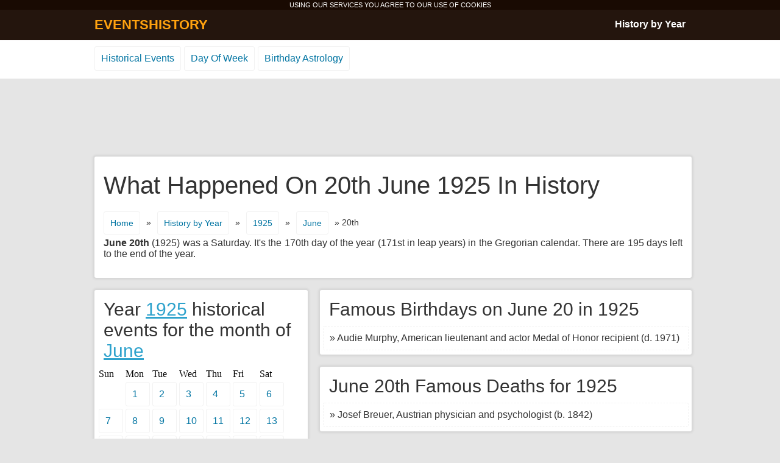

--- FILE ---
content_type: text/html; charset=UTF-8
request_url: http://www.eventshistory.com/1925-june-20/
body_size: 2708
content:
<!DOCTYPE html>
<html lang="en-US">
<head>
<meta charset="UTF-8" />
<title>20 June 1925 History Events - What Happened on June 20th 1925</title>
<meta name="description" content="20. June 1925 history events for this day. Famous historical events, birthdays and deaths. What happened on the 20th of June in 1925?" />
<link rel="icon" href="/favicon.ico">
<link rel='stylesheet' id='history-style-css'  href='http://www.eventshistory.com/wp-content/themes/history/style.css?ver=4.0.38' type='text/css' media='all' />
<link rel='canonical' href='http://www.eventshistory.com/1925-june-20/' />
<meta name="viewport" content="width=device-width, initial-scale=1">
</head>
<body>
<style type="text/css">
.wrapper{width:320px;}
.left_content1{float:left;width:320px;clear:both;}
.right_content1{float:right;width:320px;}
.mainad1, .mainad2, .mainad3{margin: 0 auto;float:none;display:block;clear:both;text-align:center;}
.mainad1 {width:320px;height:100px;}
.mainad2 {width:250px;height:250px;}
.mainad3 {width:300px;height:250px;}

@media (min-width:500px) {
.wrapper{width:500px;}
.left_content1{float:left;width:500px;clear:both;}
.right_content1{float:right;width:340px;}
.mainad1 {width:468px;height:60px;}
.mainad2 {width:336px;height:280px;}
.mainad3 {width:336px;height:280px;}
}
@media (min-width:800px) { 
.wrapper{width:800px;}
.left_content1{float:right;width:440px;}
.right_content1{float:left;width:340px;}
.mainad1 {width:468px;height:60px;}
.mainad2 {width:250px;height:250px;}
.mainad3 {width:336px;height:280px;}
}
@media (min-width:980px) { 
.wrapper{width:970px;}
.left_content1{float:right;width:600px;}
.right_content1{float:left;width:340px;}
.mainad1 {width:728px;height:90px;}
.mainad2 {width:336px;height:280px;}
.mainad3 {width:728px;height:90px;}
}
</style>
<div class="cookies">USING OUR SERVICES YOU AGREE TO OUR USE OF <a href="http://www.eventshistory.com/privacy-policy/" rel="nofollow">COOKIES</a></div>
<div id="navigation">
 <div class="wrapper">
  <div class="to_left logo"><a href="http://www.eventshistory.com">EVENTSHISTORY</a></div>
  <div class="to_right menu"><a href="http://www.eventshistory.com/history-by-year/">History by Year</a></div>
 </div>
</div>
<div class="sites">
<div class="wrapper">
 <ul class="menu2">
  <li><a href="http://www.eventshistory.com">Historical Events</a></li>
  <li><a href="http://www.eventshistory.com/day-of-week/">Day Of Week</a></li>
  <li><a href="http://www.eventshistory.com/birthday-astrology/">Birthday Astrology</a></li>
 </ul>
</div>
</div>
<div class="wrapper">
   <div class="mainad1"><!-- eventshistory1 -->
<ins class="adsbygoogle mainad1"
     style="display:block"
     data-ad-client="ca-pub-1996642983510833"
     data-ad-slot="6229823902"
     data-ad-format="horizontal"></ins>
<script>
(adsbygoogle = window.adsbygoogle || []).push({});
</script></div>
<div class="clear">&nbsp;</div>
 <div class="box clear">
  <h1>What Happened On 20th June 1925 In History</h1>
  <div class="breadcrumbs clear"><a href="http://www.eventshistory.com">Home</a> <span>&#187;</span> <a href="http://www.eventshistory.com/history-by-year/">History by Year</a> <span>&#187;</span> <a href="http://www.eventshistory.com/date/1925/">1925</a> <span>&#187;</span> <a href="http://www.eventshistory.com/date/1925-june/">June</a> <span>&#187; 20th</span></div>
 
<div class="introduction"><b>June 20th</b> (1925) was a Saturday. It's the 170th day of the year (171st in leap years) in the Gregorian calendar. There are 195 days left to the end of the year.</div>
</div>
 <div class="left_content1">
     <div class="box clear"><h2>Famous Birthdays on June 20 in 1925</h2><ul class="happened">     <li>&#187; Audie Murphy, American lieutenant and actor Medal of Honor recipient (d. 1971)</li>
   </ul></div>     <div class="box clear"><h2>June 20th Famous Deaths for 1925</h2><ul class="happened">     <li>&#187; Josef Breuer, Austrian physician and psychologist (b. 1842)</li>
   </ul></div>     <div class="box clear"><h2>June 20th Holidays in History</h2><ul class="happened">     <li>&#187; Christian Feast Day:</li>
             <li>&#187; John of Matera</li>
             <li>&#187; Adalbert, Archbishop of Magdeburg</li>
             <li>&#187; Saint Florentina named Florentina</li>
             <li>&#187; Margareta Ebner (Beatification named Beatified)</li>
             <li>&#187; Pope Silverius</li>
             <li>&#187; June 20 (Eastern Orthodox liturgics)</li>
             <li>&#187; Flag Day (Argentina) known as Day of the National Flag (Argentina)</li>
             <li>&#187; Earliest date for the summer solstice in the Northern hemisphere and the winter solstice in the Southern hemisphere, and its related observance:</li>
             <li>&#187; International Surfing Day (June 21 during non-leap years)</li>
             <li>&#187; Midsummer or Litha / Midsummer celebrations in the northern hemisphere, Yule Neopaganism known as Yule in the southern hemisphere. (Neopagan Wheel of the Year)</li>
             <li>&#187; Festival in honor of Summanus (Roman Empire)</li>
             <li>&#187; Public holidays in Azerbaijan known as Gas Sector Day (Azerbaijan)</li>
             <li>&#187; West Virginia Day (West Virginia)</li>
   </ul></div> 
  
  <div class="box clear">
   <ul class="months" style="width:100%;">
       <li style="float:left;"><a href="http://www.eventshistory.com/date/1924/">&#171; Year 1924</a></li>
        <li style="float:right;"><a href="http://www.eventshistory.com/date/1926/">Year 1926 &#187;</a></li>
      </ul>
  </div>

 </div>
 <div class="right_content1">
  <div class="box clear">
  <h2>Year <a href="http://www.eventshistory.com/date/1925/">1925</a> historical events for the month of <a href="http://www.eventshistory.com/date/1925-june/">June</a></h2>
  <ul class="days"><li>Sun</li><li>Mon</li><li>Tue</li><li>Wed</li><li>Thu</li><li>Fri</li><li>Sat</li></ul>
  <ul class="days">
  <li>&nbsp;</li>    <li><a href="http://www.eventshistory.com/1925-june-1/">1</a></li>
      <li><a href="http://www.eventshistory.com/1925-june-2/">2</a></li>
      <li><a href="http://www.eventshistory.com/1925-june-3/">3</a></li>
      <li><a href="http://www.eventshistory.com/1925-june-4/">4</a></li>
      <li><a href="http://www.eventshistory.com/1925-june-5/">5</a></li>
      <li><a href="http://www.eventshistory.com/1925-june-6/">6</a></li>
      <li><a href="http://www.eventshistory.com/1925-june-7/">7</a></li>
  <br>    <li><a href="http://www.eventshistory.com/1925-june-8/">8</a></li>
      <li><a href="http://www.eventshistory.com/1925-june-9/">9</a></li>
      <li><a href="http://www.eventshistory.com/1925-june-10/">10</a></li>
      <li><a href="http://www.eventshistory.com/1925-june-11/">11</a></li>
      <li><a href="http://www.eventshistory.com/1925-june-12/">12</a></li>
      <li><a href="http://www.eventshistory.com/1925-june-13/">13</a></li>
      <li><a href="http://www.eventshistory.com/1925-june-14/">14</a></li>
  <br>    <li><a href="http://www.eventshistory.com/1925-june-15/">15</a></li>
      <li><a href="http://www.eventshistory.com/1925-june-16/">16</a></li>
      <li><a href="http://www.eventshistory.com/1925-june-17/">17</a></li>
      <li><a href="http://www.eventshistory.com/1925-june-18/">18</a></li>
      <li><a href="http://www.eventshistory.com/1925-june-19/">19</a></li>
      <li><a href="http://www.eventshistory.com/1925-june-20/">20</a></li>
      <li><a href="http://www.eventshistory.com/1925-june-21/">21</a></li>
  <br>    <li><a href="http://www.eventshistory.com/1925-june-22/">22</a></li>
      <li><a href="http://www.eventshistory.com/1925-june-23/">23</a></li>
      <li><a href="http://www.eventshistory.com/1925-june-24/">24</a></li>
      <li><a href="http://www.eventshistory.com/1925-june-25/">25</a></li>
      <li><a href="http://www.eventshistory.com/1925-june-26/">26</a></li>
      <li><a href="http://www.eventshistory.com/1925-june-27/">27</a></li>
      <li><a href="http://www.eventshistory.com/1925-june-28/">28</a></li>
  <br>    <li><a href="http://www.eventshistory.com/1925-june-29/">29</a></li>
      <li><a href="http://www.eventshistory.com/1925-june-30/">30</a></li>
    </ul>
   <div class="clear">&nbsp;</div>
   <ul class="months" style="width:100%;">
    <li style="float:left;"><a href="http://www.eventshistory.com/date/1925-may/">&#171; May</a></li>    <li style="float:right;"><a href="http://www.eventshistory.com/date/1925-july/">July &#187;</a></li>   </ul>
  </div>
  <div class="mainad2"><!-- eventshistory2 -->
<ins class="adsbygoogle mainad2"
     style="display:block"
     data-ad-client="ca-pub-1996642983510833"
     data-ad-slot="7706557107"
     data-ad-format="rectangle"></ins>
<script>
(adsbygoogle = window.adsbygoogle || []).push({});
</script></div>
<div class="clear">&nbsp;</div>
  <div class="box clear"><h2>World History for the <a href="http://www.eventshistory.com/date/june-20/">20th June</a></h2></div>
 </div>
</div>
<script async src="//pagead2.googlesyndication.com/pagead/js/adsbygoogle.js"></script>
<div class="sites">
<div class="wrapper">
 <ul class="menu2">
  <li><a href="http://www.eventshistory.com/about-us/">About Us</a></li>
  <li><a href="http://www.eventshistory.com/privacy-policy/">Privacy Policy</a></li>
 </ul>
</div>
</div>
</body>
</html>
<!-- Page generated by LiteSpeed Cache 3.6.4 on 2026-01-16 20:55:52 -->

--- FILE ---
content_type: text/html; charset=utf-8
request_url: https://www.google.com/recaptcha/api2/aframe
body_size: 267
content:
<!DOCTYPE HTML><html><head><meta http-equiv="content-type" content="text/html; charset=UTF-8"></head><body><script nonce="7BitW0rGdxKEsW4Enk2Gwg">/** Anti-fraud and anti-abuse applications only. See google.com/recaptcha */ try{var clients={'sodar':'https://pagead2.googlesyndication.com/pagead/sodar?'};window.addEventListener("message",function(a){try{if(a.source===window.parent){var b=JSON.parse(a.data);var c=clients[b['id']];if(c){var d=document.createElement('img');d.src=c+b['params']+'&rc='+(localStorage.getItem("rc::a")?sessionStorage.getItem("rc::b"):"");window.document.body.appendChild(d);sessionStorage.setItem("rc::e",parseInt(sessionStorage.getItem("rc::e")||0)+1);localStorage.setItem("rc::h",'1769160679612');}}}catch(b){}});window.parent.postMessage("_grecaptcha_ready", "*");}catch(b){}</script></body></html>